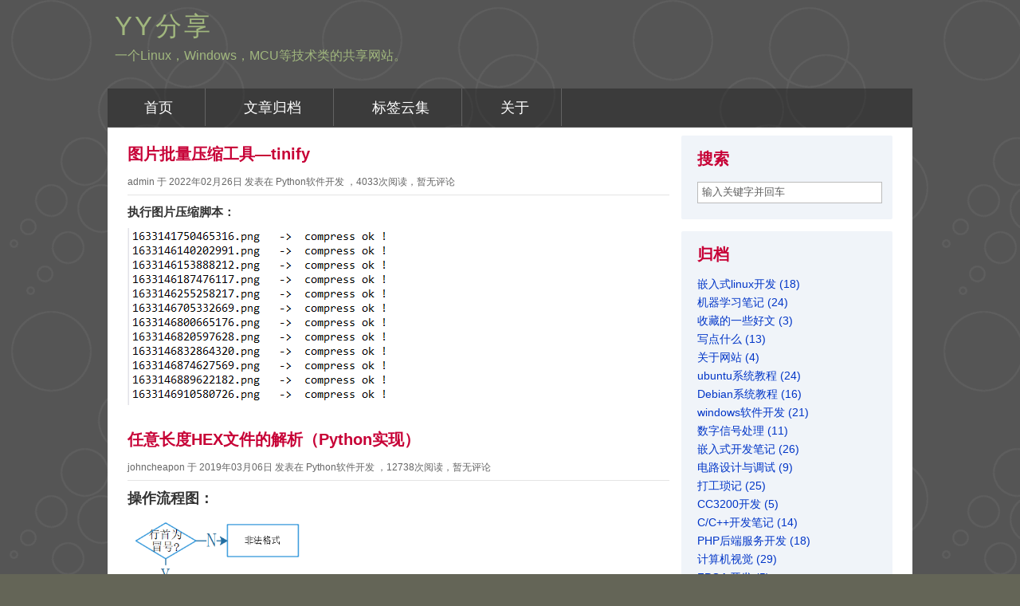

--- FILE ---
content_type: text/html; charset=utf-8
request_url: https://www.yyearth.com/index.php?cid=29
body_size: 5844
content:
<!DOCTYPE html>
<html xmlns="http://www.w3.org/1999/xhtml" lang="zh-cn">
<head>
	<meta http-equiv="Content-Type" content="text/html; charset=UTF-8" />
	<meta http-equiv="Content-Language" content="UTF-8" />
	<meta http-equiv="Content-Security-Policy" content="upgrade-insecure-requests">
	<meta content="all" name="robots" />
	<meta name="robots" content="all" />
	<meta name="keywords" content="python工具,python模块,python开发" />
	<meta name="description" content="基于python环境，汇总众多模块的应用以及工具的开发。" />
	<base href="http://www.yyearth.com/" />
	<link rel="shortcut icon" href="themes/operafans2/images/favicon.ico">
	<link rel="stylesheet" href="themes/operafans2/styles.css" type="text/css" media="all" />
	<link rel="stylesheet" href="themes/operafans2/code.css" type="text/css" media="all" />
	<title>Python软件开发 - YY分享</title>
	<script language="javascript" type="text/javascript" src="script/jquery.js"></script>
	<script language="javascript" type="text/javascript" src="script/common.js"></script>
	<script language="javascript" type="text/javascript">
		var blog_url = 'http://www.yyearth.com';
		var image_resize_width = 670;
	</script>
		
	<link rel="stylesheet" href="./admin/ueditor/third-party/SyntaxHighlighter/styles/shCoreDefault.css" type="text/css">
	<script type="text/javascript" src="./admin/ueditor/third-party/SyntaxHighlighter/scripts/shCore.js"></script>
	<script type="text/javascript" src="./admin/ueditor/third-party/SyntaxHighlighter/scripts/shBrushBash.js"></script>
	<script type="text/javascript" src="./admin/ueditor/third-party/SyntaxHighlighter/scripts/shBrushCpp.js"></script>
	<script type="text/javascript" src="./admin/ueditor/third-party/SyntaxHighlighter/scripts/shBrushCSharp.js"></script>
	<script type="text/javascript" src="./admin/ueditor/third-party/SyntaxHighlighter/scripts/shBrushCss.js"></script>
	<script type="text/javascript" src="./admin/ueditor/third-party/SyntaxHighlighter/scripts/shBrushJava.js"></script>
	<script type="text/javascript" src="./admin/ueditor/third-party/SyntaxHighlighter/scripts/shBrushPhp.js"></script>
	<script type="text/javascript" src="./admin/ueditor/third-party/SyntaxHighlighter/scripts/shBrushPython.js"></script>
	<script type="text/javascript" src="./admin/ueditor/third-party/SyntaxHighlighter/scripts/shBrushSql.js"></script>
	<script type="text/javascript" src="./admin/ueditor/third-party/SyntaxHighlighter/scripts/shBrushXml.js"></script>
	<script type="text/javascript" src="./admin/ueditor/third-party/SyntaxHighlighter/scripts/shBrushAS3.js"></script>
	<script type="text/javascript" src="./admin/ueditor/third-party/SyntaxHighlighter/scripts/shAutoloader.js"></script>	
	<script> SyntaxHighlighter.all(); </script>

</head>
<body>

<div id="main">
		<div id="header">
			<div id="logo">
			<div id="logo_text">
			<h1> <a href="http://www.yyearth.com/"><span class="logo_colour"> YY分享 </span> </a></h1>
			<h2>一个Linux，Windows，MCU等技术类的共享网站。</h2>
			</div>
			</div>	
			<div id="menubar">
			  <ul id="menu" >	
			  	<li > <a href="http://www.yyearth.com/">首页</a></li>
			  	<li > <a href="http://www.yyearth.com/index.php?archive">文章归档</a></li>
			  	<li > <a href="http://www.yyearth.com/index.php?tag">标签云集</a></li>
				<li > <a href="./index.php?cid=7">关于</a></li>
			  			   </ul>
			</div>
		</div>
		<div id="site_content">
			<div id="sidebar_container">

		<div class="sidebar">
		<div class="sidebar_top"> </div>
		<div class="sidebar_item">
		<h3>搜索</h3>
		<div id="search_form">
			<div>
			<form  method="post" action="http://www.yyearth.com/index.php?search">
			<input type="hidden" name="dosubmit" value="1" />
			<input type="hidden" name="type" value="title" />
			<input  class="search" id="keyword" name="keyword" type="text" value="输入关键字并回车" onblur="if(this.value=='') this.value='输入关键字并回车';" onfocus="if(this.value=='输入关键字并回车') this.value='';" title="输入关键字并回车"/>
			</form>
			</div>
		</div>
		</div>
		<div class="sidebar_base"> </div>
		</div>
		<div class="sidebar">	
			<div class="sidebar_top"> </div>
			<div class="sidebar_item">
				<h3>归档</h3>
                <li><li><a href="./index.php?cid=4" title="嵌入式linux开发" >嵌入式linux开发 (18)</a><li><a href="./index.php?cid=3" title="机器学习笔记" >机器学习笔记 (24)</a><li><a href="./index.php?cid=6" title="收藏的一些好文" >收藏的一些好文 (3)</a><li><a href="./index.php?cid=1" title="写点什么" >写点什么 (13)</a><li><a href="./index.php?cid=7" title="关于网站" >关于网站 (4)</a><li><a href="./index.php?cid=9" title="ubuntu系统教程" >ubuntu系统教程 (24)</a><li><a href="./index.php?cid=10" title="Debian系统教程" >Debian系统教程 (16)</a><li><a href="./index.php?cid=11" title="windows软件开发" >windows软件开发 (21)</a><li><a href="./index.php?cid=12" title="数字信号处理" >数字信号处理 (11)</a><li><a href="./index.php?cid=13" title="嵌入式开发笔记" >嵌入式开发笔记 (26)</a><li><a href="./index.php?cid=14" title="电路设计与调试" >电路设计与调试 (9)</a><li><a href="./index.php?cid=16" title="打工琐记" >打工琐记 (25)</a><li><a href="./index.php?cid=17" title="CC3200开发" >CC3200开发 (5)</a><li><a href="./index.php?cid=21" title="C/C++开发笔记" >C/C++开发笔记 (14)</a><li><a href="./index.php?cid=23" title="PHP后端服务开发" >PHP后端服务开发 (18)</a><li><a href="./index.php?cid=24" title="计算机视觉" >计算机视觉 (29)</a><li><a href="./index.php?cid=27" title="FPGA 开发" >FPGA 开发 (5)</a><li><a href="./index.php?cid=28" title="5G NR" >5G NR (2)</a><li><a href="./index.php?cid=29" title="Python软件开发" >Python软件开发 (5)</a><li><a href="./index.php?cid=30" title="云计算" >云计算 (0)</a><li><a href="./index.php?cid=31" title="计算机程序与解释" >计算机程序与解释 (4)</a><li><a href="./index.php?cid=32" title="Web前端" >Web前端 (1)</a><li><a href="./index.php?cid=33" title="软核OR1200" >软核OR1200 (6)</a><li><a href="./index.php?cid=34" title="Cortex-M0开发笔记" >Cortex-M0开发笔记 (12)</a><li><a href="./index.php?cid=35" title="LiteOS笔记" >LiteOS笔记 (1)</a></li>
			</div>
			<div class="sidebar_base"> </div>
		</div>
		<!--	
		<div class="sidebar">	
			<div class="sidebar_top"> </div>
			<div class="sidebar_item">
				<h3>购买链接</h3>
                <li><a href="https://item.taobao.com/item.htm?spm=a1z0k.6846577.0.0.4fc36d0dEIsg34&id=604916706682&scm="><img src="themes/operafans2/images/apple.png"></a></li>
                <h4 style="color:black; text-align:center;"> 家乡苹果，品质绝佳。<br> 价格实惠，欢迎惠顾！</h4>
			</div>
			<div class="sidebar_base"> </div>
		</div>			
		-->
		<div class="sidebar">
			<div class="sidebar_top"> </div>
			<div class="sidebar_item">
				<h3>推荐</h3>
				<li><a href="article/21-01/279.html" title="OpenRISC—OR1200最小软核系统仿真">OpenRISC—OR1200最小软核系统...</a></li><li><a href="article/21-01/278.html" title="OpenRISC—OR1200的编译及ELF文件介绍">OpenRISC—OR1200的编译及ELF...</a></li><li><a href="article/20-11/268.html" title="过程抽象—控制语句和高级函数（一）">过程抽象—控制语句和高级函数...</a></li><li><a href="article/17-12/199.html" title="windows下CPU与GPU机器学习性能对比测试">windows下CPU与GPU机器学习性...</a></li><li><a href="article/17-12/198.html" title="Win7下cuda8.0深度学习开发平台">Win7下cuda8.0深度学习开发平...</a></li><li><a href="article/17-10/188.html" title="ubuntu16.04下TensorFlow软件库平台">ubuntu16.04下TensorFlow软件...</a></li><li><a href="article/17-09/184.html" title="win7本地SVN服务平台搭建">win7本地SVN服务平台搭建...</a></li><li><a href="article/17-09/182.html" title="一个基于C++的FFT实现方法—librow">一个基于C++的FFT实现方法—li...</a></li><li><a href="article/17-09/176.html" title="嵌入式中JSON数据格式实现—cJSON">嵌入式中JSON数据格式实现—cJ...</a></li><li><a href="article/17-08/160.html" title="win7下基于Vim的代码浏览器">win7下基于Vim的代码浏览器...</a></li>			</div>
			<div class="sidebar_base"> </div>
		</div>
		<div class="sidebar">	
			<div class="sidebar_top"> </div>
			<div class="sidebar_item">
				<h3>标签</h3>
				<a href="./index.php?tag=Layout"><span style="font-size:13px">Layout</span></a> <a href="./index.php?tag=WAMP%E6%90%AD%E5%BB%BA"><span style="font-size:12px">WAMP搭建</span></a> <a href="./index.php?tag=%E9%9D%99%E6%80%81%E7%A8%8B%E5%BA%8F%E5%88%86%E6%9E%90"><span style="font-size:12px">静态程序分析</span></a> <a href="./index.php?tag=DS1302%E9%A9%B1%E5%8A%A8"><span style="font-size:12px">DS1302驱动</span></a> <a href="./index.php?tag=STM32F103"><span style="font-size:12px">STM32F103</span></a> <a href="./index.php?tag=%E8%AE%A1%E7%AE%97%E5%B7%A5%E5%85%B7"><span style="font-size:12px">计算工具</span></a> <a href="./index.php?tag=Gerber"><span style="font-size:12px">Gerber</span></a> <a href="./index.php?tag=SIB"><span style="font-size:12px">SIB</span></a> <a href="./index.php?tag=tinify"><span style="font-size:12px">tinify</span></a> <a href="./index.php?tag=%E6%AD%A3%E5%88%99%E5%8C%96"><span style="font-size:12px">正则化</span></a> <a href="./index.php?tag=make%E6%8E%A7%E5%88%B6%E5%87%BD%E6%95%B0"><span style="font-size:12px">make控制函数</span></a> <a href="./index.php?tag=%E5%87%BD%E6%95%B0"><span style="font-size:12px">函数</span></a> <a href="./index.php?tag=Cortex-M0%E5%BA%94%E7%94%A8%E5%BC%80%E5%8F%91"><span style="font-size:13px">Cortex-M0应用开发</span></a> <a href="./index.php?tag=curl"><span style="font-size:12px">curl</span></a> <a href="./index.php?tag=NR"><span style="font-size:12px">NR</span></a> <a href="./index.php?tag=OR1200%E8%BD%AF%E6%A0%B8"><span style="font-size:13px">OR1200软核</span></a> <a href="./index.php?tag=%E6%95%B0%E6%8D%AE%E6%8A%BD%E8%B1%A1"><span style="font-size:12px">数据抽象</span></a> <a href="./index.php?tag=Cortex-M0%E6%8C%87%E4%BB%A4%E9%9B%86"><span style="font-size:12px">Cortex-M0指令集</span></a> <a href="./index.php?tag=%E5%87%BD%E6%95%B0%E8%B0%83%E7%94%A8%E7%8E%AF%E5%A2%83"><span style="font-size:12px">函数调用环境</span></a> <a href="./index.php?tag=%E7%B3%BB%E7%BB%9F%E9%85%8D%E7%BD%AE"><span style="font-size:12px">系统配置</span></a> <a href="./index.php?tag=Win7"><span style="font-size:15px">Win7</span></a> <a href="./index.php?tag=%E6%95%B4%E6%B5%81%E7%94%B5%E8%B7%AF"><span style="font-size:13px">整流电路</span></a> <a href="./index.php?tag=Allegro"><span style="font-size:13px">Allegro</span></a> <a href="./index.php?tag=A2"><span style="font-size:12px">A2</span></a> <a href="./index.php?tag=workerman"><span style="font-size:12px">workerman</span></a> <a href="./index.php?tag=Ubuntu12.04"><span style="font-size:19px">Ubuntu12.04</span></a> <a href="./index.php?tag=Cygwin"><span style="font-size:13px">Cygwin</span></a> <a href="./index.php?tag=ssh"><span style="font-size:12px">ssh</span></a> <a href="./index.php?tag=%E6%B1%87%E7%BC%96"><span style="font-size:12px">汇编</span></a> <a href="./index.php?tag=V919%E5%88%B7%E6%9C%BA"><span style="font-size:12px">V919刷机</span></a> <a href="./index.php?tag=firefox%E6%8F%90%E9%80%9F"><span style="font-size:12px">firefox提速</span></a> <a href="./index.php?tag=%E7%89%B9%E5%BE%81%E5%8C%B9%E9%85%8D"><span style="font-size:12px">特征匹配</span></a> <a href="./index.php?tag=ESP8266"><span style="font-size:13px">ESP8266</span></a> <a href="./index.php?tag=Cortex-M0%E7%BB%BC%E8%BF%B0"><span style="font-size:12px">Cortex-M0综述</span></a> <a href="./index.php?tag=tinyhttpd"><span style="font-size:12px">tinyhttpd</span></a> <a href="./index.php?tag=ibus"><span style="font-size:13px">ibus</span></a> <a href="./index.php?tag=SBA"><span style="font-size:12px">SBA</span></a> <a href="./index.php?tag=firefox"><span style="font-size:12px">firefox</span></a> <a href="./index.php?tag=iverilog"><span style="font-size:12px">iverilog</span></a> <a href="./index.php?tag=%E8%AE%BE%E8%AE%A1%E9%9C%80%E6%B1%82"><span style="font-size:12px">设计需求</span></a> <a href="./index.php?tag=python"><span style="font-size:19px">python</span></a> <a href="./index.php?tag=%E5%87%BD%E6%95%B0%E8%AE%BE%E8%AE%A1"><span style="font-size:12px">函数设计</span></a> <a href="./index.php?tag=SIB%E8%B0%83%E5%BA%A6"><span style="font-size:12px">SIB调度</span></a> <a href="./index.php?tag=%E6%95%B0%E6%8D%AE%E8%BF%81%E7%A7%BB"><span style="font-size:12px">数据迁移</span></a> <a href="./index.php?tag=%E7%94%B5%E5%B9%B3%E9%98%88%E5%80%BC"><span style="font-size:12px">电平阈值</span></a> <a href="./index.php?tag=A5"><span style="font-size:12px">A5</span></a> <a href="./index.php?tag=DS1302%E8%8A%AF%E7%89%87"><span style="font-size:12px">DS1302芯片</span></a> <a href="./index.php?tag=ubuntu14.04"><span style="font-size:12px">ubuntu14.04</span></a> <a href="./index.php?tag=%E9%A2%84%E6%B5%8B"><span style="font-size:12px">预测</span></a> <a href="./index.php?tag=Linux%E6%96%87%E4%BB%B6%E7%B3%BB%E7%BB%9F"><span style="font-size:13px">Linux文件系统</span></a> <a href="./index.php?tag=modelsim%E4%BB%BF%E7%9C%9F"><span style="font-size:12px">modelsim仿真</span></a> <a href="./index.php?tag=%E5%9B%BE%E7%BB%93%E6%9E%84"><span style="font-size:12px">图结构</span></a> <a href="./index.php?tag=lamda%E8%A1%A8%E8%BE%BE%E5%BC%8F"><span style="font-size:12px">lamda表达式</span></a> <a href="./index.php?tag=%E9%93%BE%E8%A1%A8"><span style="font-size:12px">链表</span></a> <a href="./index.php?tag=NFS"><span style="font-size:13px">NFS</span></a> <a href="./index.php?tag=%E6%A0%91%E7%BB%93%E6%9E%84"><span style="font-size:12px">树结构</span></a> <a href="./index.php?tag=%E8%85%BE%E8%AE%AF%E4%BA%91"><span style="font-size:13px">腾讯云</span></a> <a href="./index.php?tag=%E7%BC%96%E8%AF%91%E9%A9%B1%E5%8A%A8"><span style="font-size:12px">编译驱动</span></a> <a href="./index.php?tag=%E7%BC%96%E8%AF%91%E7%8E%AF%E5%A2%83"><span style="font-size:12px">编译环境</span></a> <a href="./index.php?tag=JavaScript"><span style="font-size:12px">JavaScript</span></a>  
			</div>
			<div class="sidebar_base"> </div>
		</div>
		<!--
		<div class="sidebar">
			<div class="sidebar_top"> </div>
			<div class="sidebar_item">
				<h3>最新评论</h3>
			    <li><a href="article/17-12/200.html#comment-33" title="Mg 于 2020-11-13 02:40 发表在 
STM32F103兼容1.8V电压—高低电平阈值实验">谢谢，帮大忙了</a></li><li><a href="article/19-02/258.html#comment-32" title="admin 于 2020-5-16 01:48 发表在 
一种基于ESP8266 AT指令集的通用协议框架">实验一下，看下评论功能是否正常...</a></li><li><a href="article/17-07/141.html#comment-31" title="admin 于 2017-7-19 09:13 发表在 
FRAM读写模块设计与仿真-Verilog实现">最近刚把这个网站重新弄起来，难...</a></li><li><a href="article/17-06/meiju.html#comment-30" title="admin 于 2017-7-16 11:08 发表在 
常用算法总结（1）—枚举算法">留言功能终于可以正常使用了。...</a></li><li><a href="article/17-06/meiju.html#comment-29" title="admin 于 2017-7-16 11:07 发表在 
常用算法总结（1）—枚举算法">希望可以更快地看到后续算法。...</a></li><li><a href="article/17-06/CC3200_3.html#comment-28" title="Jason 于 2017-7-13 15:51 发表在 
深入CC3200（3）—CC3200开发环境及下载">感谢博主，坐等接下来的文章！...</a></li><li><a href="article/17-06/hex1.html#comment-26" title="Dan 于 2017-7-13 15:39 发表在 
Hex文件的解析(C#实现)">将源码复制到工程中，直接调用就...</a></li><li><a href="article/17-06/hex1.html#comment-25" title="Jason 于 2017-7-13 15:31 发表在 
Hex文件的解析(C#实现)">文章不错，希望一直写下去！...</a></li><li><a href="article/15-02/fir.html#comment-23" title="admin 于 2015-3-25 08:54 发表在 
DSP28xx中仿真FIR滤波器(CCS4以上版本)">这个倒还没测，一般需要使用示波...</a></li><li><a href="article/15-02/fir.html#comment-22" title="johncheapon 于 2015-3-24 20:06 发表在 
DSP28xx中仿真FIR滤波器(CCS4以上版本)">有没有测过FIR()函数在28xx上...</a></li>			</div>
			<div class="sidebar_base"> </div>
		</div>
		-->
		<div class="sidebar">
			<div class="sidebar_top"> </div>
			<div class="sidebar_item">
				<h3>管理</h3>
					
				<li><a href="login.php">用户登录</a></li>
				<!-- <li><a href="register.php">用户注册</a></li> -->
	
							</div>
			<div class="sidebar_base"> </div>
		</div>
		<div class="sidebar">
			<div class="sidebar_top"> </div>
			<div class="sidebar_item">
				<h3>作者</h3>
				<li><img src="themes/operafans2/images/mesg.png"></li>
			</div>
			<div class="sidebar_base"> </div>
		</div>
</div>
			<div id="content">
	
	
	<div class="textbox">
		<div class="textbox-title">
			<h5><a href="article/22-02/314.html" rel="bookmark">图片批量压缩工具—tinify</a></h5>
			<div class="textbox-label">
			admin 于 2022年02月26日 发表在 <a href="./index.php?cid=29">Python软件开发</a> ，4033次阅读，<a href="./index.php?aid=314#comments">暂无评论</a>			</div>
		</div>
		<div class="textbox-content">
			<p><strong><span style="color: #333333; font-family: &quot;Open Sans&quot;, &quot;Clear Sans&quot;, &quot;Helvetica Neue&quot;, Helvetica, Arial, &quot;Segoe UI Emoji&quot;, sans-serif; font-size: 15px; orphans: 4; white-space: pre-wrap; background-color: #FFFFFF;">执行图片压缩脚本：</span></strong></p><p style="text-align: left;"><img src="https://www.yyearth.com/upload/202204/1649228553792316.png" title="1649228553792316.png" alt="终端打印输出.png"/></p>		</div>
	</div>
	
	<div class="textbox">
		<div class="textbox-title">
			<h5><a href="article/19-03/260.html" rel="bookmark">任意长度HEX文件的解析（Python实现）</a></h5>
			<div class="textbox-label">
			johncheapon 于 2019年03月06日 发表在 <a href="./index.php?cid=29">Python软件开发</a> ，12738次阅读，<a href="./index.php?aid=260#comments">暂无评论</a>			</div>
		</div>
		<div class="textbox-content">
			<p style="white-space: normal;"><span style="font-size: 18px;"><strong>操作流程图：</strong></span></p><p style="white-space: normal;"><img src="http://www.yyearth.com/attachment.php?id=1359" onload="resize_img(this)" /></p>		</div>
	</div>
	
	<div class="textbox">
		<div class="textbox-title">
			<h5><a href="article/18-03/212.html" rel="bookmark">Python数据处理(3) —获取目录下某一类型文件</a></h5>
			<div class="textbox-label">
			admin 于 2018年03月06日 发表在 <a href="./index.php?cid=29">Python软件开发</a> ，3905次阅读，<a href="./index.php?aid=212#comments">暂无评论</a>			</div>
		</div>
		<div class="textbox-content">
			<p><strong>打印所有.csv类型的文件信息：</strong></p><p><img src="http://www.yyearth.com/attachment.php?id=1090" onload="resize_img(this)" /></p>		</div>
	</div>
	
	<div class="textbox">
		<div class="textbox-title">
			<h5><a href="article/18-03/211.html" rel="bookmark">Python数据处理(2) —16进制文本数据处理</a></h5>
			<div class="textbox-label">
			admin 于 2018年03月05日 发表在 <a href="./index.php?cid=29">Python软件开发</a> ，4987次阅读，<a href="./index.php?aid=211#comments">暂无评论</a>			</div>
		</div>
		<div class="textbox-content">
			<p style="white-space: normal;"><strong>解析16进制文本后，绘制图像：</strong></p><p style="white-space: normal;"><img src="http://www.yyearth.com/attachment.php?id=1086" onload="resize_img(this)" /></p>		</div>
	</div>
	
	<div class="textbox">
		<div class="textbox-title">
			<h5><a href="article/18-02/210.html" rel="bookmark">Python数据处理(1) —CSV文件数据处理</a></h5>
			<div class="textbox-label">
			admin 于 2018年02月23日 发表在 <a href="./index.php?cid=29">Python软件开发</a> ，5457次阅读，<a href="./index.php?aid=210#comments">暂无评论</a>			</div>
		</div>
		<div class="textbox-content">
			<p style="white-space: normal;"><strong>利用Python读取.csv文件，并绘图：</strong></p><p style="white-space: normal;"><img src="http://www.yyearth.com/attachment.php?id=1085" onload="resize_img(this)" /></p>		</div>
	</div>
	


<!--分页-->
<div class="article-bottom" style="display: block">
    <div class="pages">
            </div>
</div>


</div>
</div>
</div>
	<div id="footer">
	 <p> &copy; Now <a href="http://www.yyearth.com" title="YY分享" target="_blank">YY分享</a> All Rights Reserved <a href="https://beian.miit.gov.cn" target="_blank">沪ICP备2022000850号-1</a> </p>
	</div>

<script>
	var _hmt = _hmt || [];
	(function() {
		var hm = document.createElement("script");
		hm.src = "https://hm.baidu.com/hm.js?f3a78fa62c4b2f279619ed7ac8e5913d";
		var s = document.getElementsByTagName("script")[0]; 
		s.parentNode.insertBefore(hm, s);
	})();
</script>

<script>
(function(){
	var bp = document.createElement('script');
	var curProtocol = window.location.protocol.split(':')[0];
	if (curProtocol === 'https') { bp.src = 'https://zz.bdstatic.com/linksubmit/push.js';}
	else {bp.src = 'http://push.zhanzhang.baidu.com/push.js';}
   	var s = document.getElementsByTagName("script")[0];
	s.parentNode.insertBefore(bp, s);
})();
</script>

</body>
</html>


--- FILE ---
content_type: text/css
request_url: https://www.yyearth.com/themes/operafans2/styles.css
body_size: 2900
content:
html{ 
	height: 100%;
}

*{ 
	margin: 0;
	padding: 0;
}

body{ 
	font: normal .80em "Microsoft YaHei",SimSun,sans-serif,msyh, Arial, Tahoma;;
	font-family: "Microsoft YaHei",SimSun,sans-serif,msyh, Arial, Tahoma; 
	background: #646557 url(images/pattern.png) repeat fixed;
	color: #5D5D5D;
}

p{ 
	padding: 0 0 0px 0;
	line-height: 1.4em;
}

span{ 
	padding: 0 0 0px 0;
	line-height: 1.4em;
}

img{ 
	border: 0;
}

h1, h2{ 
	font: normal 175% "Microsoft YaHei", arial, sans-serif;
	font-weight: bold;
	margin: 0 0 5px 0;
	padding: 5px 0 5px 0;
	color: #C70036;
}

h3{ 
	font: normal 160% "Microsoft YaHei", arial, sans-serif;
	font-weight: bold;
	padding:0 0 5px 0;
	color: #C70036;
}

h4{
	font: normal 130% "Microsoft YaHei", arial, sans-serif;
	margin: 0;
	padding: 10px 0 5px 0;
	font-weight: bold;
	color: #C70036;
}
  
h5{ 
	font: normal 115% "Microsoft YaHei",arial, sans-serif;
	margin: 0;
	padding: 10px 0 5px 0;
	font-weight: bold;
	color: #C70036;
}

h6{ 
	font: normal 100% "Microsoft YaHei", arial, sans-serif;
	margin: 0;
	padding: 10px 0 5px 0;
	font-weight: bold;
	color: #C70036;
}

a
{ text-decoration: none;
  color: #0035C7;}

a:link
{ text-decoration: none;
  color: #0035C7;}

a:hover
{ text-decoration: none;
  color: #292727;}

ul
{ margin: 2px 0 22px 17px;}

ul li
{ list-style-type: circle;
  margin: 0 0 6px 0; 
  padding: 0 0 4px 5px;}

ol
{ margin: 8px 0 22px 20px;}

ol li
{ margin: 0 0 11px 0;}

.left
{ float: left;
  width: auto;
  margin-right: 10px;}

.right
{ float: right; 
  width: auto;
  margin-left: 10px;}

.center
{ display: block;
  text-align: center;
  margin: 20px auto;}

#main, #header, #logo, #menubar, #site_content, #footer
{ margin-left: auto; 
  margin-right: auto;}

#main
{ width: 1010px;
  text-align:left;}

#header
{ 
  height: 160px;}

#logo
{ position: relative;
  height: 90px;
  background: transparent;
  padding: 10px 0 10px 0;}

#logo h1, #logo h2
{ font: normal 260% "Microsoft YaHei", arial, sans-serif;
  border-bottom: 0;
  text-transform: none;
  margin: 0 0 0 9px;}

#logo_text h1, #logo_text h1 a, #logo_text h1 a:hover 
{ padding: 0px 0 0 0;
  color: #A8AA94;
  letter-spacing: 0.1em;
  text-decoration: none;}

#logo_text h1 a .logo_colour
{ color: #a1b77e;}

#logo_text h2
{ font-size: 16px;
  padding: 4px 0 0 0;
  color: #a1b77e;}

#menubar
{ height: 48px;
  margin: 1px auto 0 auto;
  background: transparent url(images/tab.png);} 

ul#menu
{ float: left;
  margin: 0;padding: 0;}

ul#menu li
{ float: left;
  padding: 0 0 0 6px;
  list-style: none;
  margin: 0px 2px 0 0;}

ul#menu li a
{ font: normal 110% 'trebuchet ms', "Microsoft YaHei", Arial, Helvetica, sans-serif;
  font-size: 18px; 
  display: block; 
  float: left; 
  height: 30px;
  padding: 12px 40px 5px 40px;
  text-align: center;
  color: #FFF;
  border-right: 1px solid #636363;
  text-decoration: none;} 

ul#menu li.tab_selected a
{ height: 27px;
  padding: 6px 28px 5px 22px;}

ul#menu li.selected a, ul#menu li.selected a:hover
{ color: #a3c56c;}

ul#menu li a:hover
{ color: #a3c56c;}

#site_content
{ overflow: hidden;
  padding: 10px 25px 10px 25px;
  background: #FFF;
  color: #5D5D5D;} 

#sidebar_container
{ float: right;
  width: 260px;}
  
.inner_copyright{text-indent:-9999px;height:0;line-height:0;font-size:0;overflow:hidden;}
.sidebar_top, .sidebar_base
{ }

.sidebar_base
{ }

.sidebar
{ float: right;
  width:240px;
  margin: 0 0 15px 0;
  padding: 10px 0px 15px 15px;
  border: 5px solid #F0F4F9;
  border-radius: 2px;  
  background: #F0F4F9;
}

.sidebar_item
{ 
  width: 240px;}

.sidebar_item ul
{ width: 178px; 
  padding: 0px 0 0 0; 
  margin: 0px 0 0px 0;}

.sidebar_item li
{ list-style: none; 
  font-size:14px;
  padding: 5px 0 0px 0; }

.sidebar_item li a, .sidebar_item li a:hover
{ display: block;
  text-decoration:none;
} 
  
.groupname
{ 
  display:none;
}

.sidebar_item li a.selected
{ color: #444;
  text-decoration: none;} 

#content
{ text-align: left;
  width: 680px;
  margin: 0;}

#content ul
{ margin: 2px 0 0px 0px;
  width:610px;
}

#content ul li
{ list-style-type: none;
  background: url(images/bullet.gif) 0px 5px no-repeat;
  margin: 0 0 10px 0; 
  padding: 0px 0px 0px 20px;
  line-height: 1.5em;}

#footer
{ width: 1010px;
  padding: 15px 0 15px 0;
  text-align: center; 
  color: #FFF;
  background: transparent url(images/tab.png) repeat;}

#footer p
{ padding: 5px 0 5px 0;
  font-size:13px;
}

#footer a, #footer a:hover
{ color: #FFF;}

#footer a:hover
{ color: #cc0000;
  text-decoration: none;}

#search_form
{
    padding: 10px 0 0px 0;    
}

.search
{ color: #5D5D5D; 
  border: 1px solid #BBB; 
  width: 220px; 
  padding: 5px 5px 5px 5px; 
  font: 100% "Microsoft YaHei", arial, sans-serif;}

.form_settings
{ margin: 15px 0 0 0;}

.form_settings p
{ padding: 0 0 4px 0;}

.form_settings span
{ float: left; 
  width: 200px; 
  text-align: left;}
  
.form_settings input, .form_settings textarea
{ padding: 5px; 
  width: 299px; 
  font: 100% arial; 
  border: 1px solid #E5E5DB; 
  background: #FFF; 
  color: #47433F;}
  
.form_settings .submit
{ font: 100% arial; 
  border: 1px solid; 
  width: 99px; 
  margin: 0 0 0 212px; 
  height: 33px;
  padding: 2px 0 3px 0;
  cursor: pointer; 
  background: #3B3B3B; 
  color: #FFF;}

.form_settings textarea, .form_settings select
{ font: 100% arial; 
  width: 299px;}

.form_settings select
{ width: 310px;}

.form_settings .checkbox
{ margin: 4px 0; 
  padding: 0; 
  width: 14px;
  border: 0;
  background: none;}

.separator
{ width: 100%;
  height: 0;
  border-top: 1px solid #D9D5CF;
  border-bottom: 1px solid #FFF;
  margin: 0 0 20px 0;}
 

table
{
  border: 1px solid #aaa;
  border-collapse: collapse;
}

tbody
{
  display: table-row-group;
  vertical-align: middle;
  border-color: inherit;
}

th
{ vertical-align: baseline;
 border: 1px solid #3F3F3F;
 text-align: left;
 font-weight: bold;
 color: #3F3F3F;}

tr
{ display: table-row;
  vertical-align: inherit;
  border-color: inherit;}
  
td
{
  vertical-align: text-top;
  padding: 6px 15px 6px 6px;
  border: 1px solid #aaa;
}

  /* text box */
.textbox{
	margin:0px;
	padding:0 0 5px 0;
	color:#333;
}
.textbox-title{
	text-align:left;
	padding:10px 0px 10px 0;
	line-height: 100%;
}
.textbox-title h5{
	color:#C70036;
	font-size:20px;
	font-weight:bold;
	padding:0 0 0px 0;
}
.textbox-title h5 a {
	color:#C70036;
	text-decoration:none;
}
.textbox-title h5 a:hover {
	color:#FF6600;
}
.textbox-label{
	color:#666666;
	font-size:12px;
	padding:15px 0 10px 0;
	border-bottom:1px solid #E4E4E4;
}
.textbox-label a{
	color:#666666;
	text-decoration:none;
}
.textbox-label a:hover {
	color:#C70036;
}
.textbox-fontsize{
	float:right;
	color:#999;
}

.textbox-content{
	word-wrap: break-word;
	text-align:left;
	color: #333;
	font-size:14px;
	line-height: 1.5em;
}

.textbox-content h1{
	color:#333;
	font: normal 160% "Microsoft YaHei", arial, sans-serif;
	font-weight:bold;
	margin:5px 0 5px 0;
}

.textbox-content h2{
	color:#333;
	font: normal 140% "Microsoft YaHei", arial, sans-serif;
	font-weight:bold;
	margin:5px 0 5px 0;
}

.textbox-content h3{
	color:#333;
	font: normal 130% "Microsoft YaHei", arial, sans-serif;
	font-weight:bold;
	margin:5px 0 5px 0;
}

.textbox-content h4{
	color:#333;
	font: normal 120% "Microsoft YaHei", arial, sans-serif;
	font-weight:bold;
	margin:5px 0 5px 0;
}

.textbox-content p{
	font-size:15px;
	margin: 0 0 10px 0;
 }

.textbox-content a{
	color: #0035C7;
	text-decoration:none;
} 


.textbox-content a:hover{
	color:#FFCC00;
	text-decoration:none;
	background:#333;
}
.textbox-title .textbox-line{
	color:#666666;
	font-size:13px;
	padding: 15px 0 10px 0;
	border-bottom:1px solid #E4E4E4;
}

/* page links */
.pages {
	margin:0 0 10px 0;
	padding:1px 0;
	color:#333;
	clear:both;
}
.multipage {height:24px;overflow:hidden;font-size:12px;float:left;width:100%;}
.multipage span {line-height:22px;height:22px;display:block;background:#fff;float:left;padding:0 10px;border:1px solid #ccc;margin-right:3px;}
.multipage a {line-height:22px;height:22px;display:block;text-decoration:none;border:1px solid #ccc;background:#fff;float:left;padding:0 10px;margin-right:3px;}
.multipage a:hover {border:1px solid #c00;background:none;}
.multipage .on {background:#c00;color:#fff;font-weight:bold}
.multipage .go {border:1px solid #ccc;height:21px;line-height:21px;padding:0;}


/* comments wrapper */
.comment-wrapper{width:100%;}
.comment-wrapper h5{
	margin:0px;
	padding:0px;
	color:#333;
	font-size:18px;
	font-weight:bolder;
	padding:0 0 6px 0;
	border-bottom:1px solid #ccc;
}
/* comments top box */
.comment-pages{
	padding:0;
	margin: 0;
	color:#666;
}

/* commnet box */
.commentbox {
	word-wrap: break-word;
	margin:0;
	background: #FFF ;
	min-height:80px;
	height:100%!important;
	border-bottom:1px solid #ccc;
	border-top:1px solid #ccc;
	padding:	2px 0 0
}
.commentbox-title{
	padding:10px;
	margin:0;
	font-weight:bold;
	font-size:14px;
}
.commentbox-title a{
	font-size:16px;
}
.commentbox-label{
	font-size:12px;
	padding:3px 0 0 0;
	font-weight:normal;
	color:#aaa;
	float:right;
}
.commentbox-label a{
	font-size:12px;
}
.commentbox-content{
	padding:0 10px 13px 10px;
	line-height:180%;
}
.commentbox-content a{
	font-weight:bold;
}
.commentbox .commentbox-content a{
	color:#333;
	font-weight:bold;
}
.commentbox .commentbox-content a:hover{
	color:#000;
}
.comment_reply {margin:0;padding:5px;border:1px solid #ccc;background:#f0f0f0;color:#000;}
.reply {margin:5px;padding:0;}
.comment_reply .reply_info a {color:#000;}
.reply_content {margin:0;}
/* comment form wrapper */
#commentForm {
	width: 100%;
}

/****** normal message box ******/
.messagebox{
	padding:0;
	width:450px;
	margin:0 auto;
	margin: 120px 0 0 0;
	text-align:left;
	color:#333;
}
.messagebox a{
	color:#333;
}
.messagebox a:hover{
	color:#C70036;
}
.messagebox-title{
	font-size:18px;
	padding:5px 0;
	font-weight:bolder;
	color:#C70036;
}
.messagebox-content{
	line-height:160%;
}
.messagebox-content ul{
	list-style:none;
}
.messagebox-bottom{
	padding: 0px;
}


/****** Input Form Styles (table) ******/
.formbox{
	color:#43423;
}
#commentForm{
	padding:0 0 6px 0;
}
.formbox-comment{
	padding: 10px 0 0 0;
}
.formbox-comment-content{
    
}
.formbox-title,
.formbox-comment-title{
	margin:0px;
	padding:5px 0px 5px 0px;
	color:#333;
	font-size:20px;
	font-weight:bolder;
}

.formbox-rowheader {
	padding: 5px;
	font-weight: bold;
}
.formbox-comment-input{
	margin: 5px 0px 15px 0px;
	font-size:14px;
}

.formbox-comment-input p{
	margin: 5px 5px 5px 0px;
	font-size:14px;
}

small{
	border:0;
	padding:2px 0 0 0;
	margin:0 0 5px 0;
	font-size:14px;
}
.formbox-comment-tool{
	padding:5px;
	background:#EDEDED;
	border:1px solid #ABABAB;
	border-bottom:0;
	font-size: 14px;
	width: 600px;
}
.edit-set{
	padding: 3px;
	margin:0 0 0 35px;
	position:absolute;
	background:#EDEDED;
	border:1px solid #ABABAB;
}

.archives {margin:10px 0 0 0;font-size:14px;}
.archives li {float:left;list-style:none;}
.archives h3 {font-weight:bold;}
.archives li li {width:20%;float:left;font-weight:bold;font-size:14px}
.archives li li span {color:#888;font-weight:normal;;}

.extrainfo {
	text-align:left;
	color:#999;
	padding:0;
	margin:10px 0 0 0;
}
.extrainfo a{
	color:#666;
	text-decoration:none;
}
.extrainfo a:hover{
	color:#C70036;
	text-decoration:none;
	background:none;
}


--- FILE ---
content_type: text/css
request_url: https://www.yyearth.com/themes/operafans2/code.css
body_size: 873
content:
/*程序代码加亮*/
.codeHead {
font-weight: bold;
font-size: 12px;
padding: 5px;
padding-left: 15px;
background: #fff;
border-bottom: 1px solid #ddd;
}
.codeText {
border: 1px solid #ddd;
width: 98%;
overflow: auto;
margin: 0 0 1.1em;
padding: 0;
word-wrap : break-word ;
background: #fff;
font: 12px 'Courier New', Monospace;
}
.codeText ol {
margin: 0 1px 0 45px;
padding: 5px 0;
color: #5C5C5C;
border-left: 1px solid #ddd;
background: #fff;
}
.post .content .codeText ol li {
list-style: decimal;
list-style-position : outside;
padding-left: 10px;
background: #FFF;
}
.codeText ol li.alt {
background: #FFF;
}
.codeText ol li span {
color: #000;
}
.codeText .comment, .codeText .comments {
color: #008200;
}
.codeText .string {
color: blue;
}
.codeText .keyword {
color: #069;
font-weight: bold;
}
.codeText .preprocessor {
color: gray;
}
.dp-c .comment {
color: green;
}
.dp-c .string {
color: blue;
}
.dp-c .preprocessor {
color: gray;
}
.dp-c .keyword {
color: blue;
}
.dp-c .vars {
color: #d00;
}
.dp-vb .comment {
color: green;
}
.dp-vb .string {
color: blue;
}
.dp-vb .preprocessor {
color: gray;
}
.dp-vb .keyword {
color: blue;
}
.dp-sql .comment {
color: green;
}
.dp-sql .string {
color: red;
}
.dp-sql .keyword {
color: #7f0055;
}
.dp-sql .func {
color: #ff1493;
}
.dp-sql .op {
color: blue;
}
.dp-xml .cdata {
color: #ff1493;
}
.dp-xml .comments {
color: green;
}
.dp-xml .tag {
font-weight: bold;
color: blue;
}
.dp-xml .tag-name {
color: #7f0055;
font-weight: bold;
}
.dp-xml .attribute {
color: red;
}
.dp-xml .attribute-value {
color: blue;
}
.dp-delphi .comment {
color: #008200;
font-style: italic;
}
.dp-delphi .string {
color: blue;
}
.dp-delphi .number {
color: blue;
}
.dp-delphi .directive {
color: #008284;
}
.dp-delphi .keyword {
font-weight: bold;
color: navy;
}
.dp-delphi .vars {
color: #000;
}
.dp-py .comment {
color: green;
}
.dp-py .string {
color: red;
}
.dp-py .docstring {
color: green;
}
.dp-py .keyword {
color: blue;
font-weight: bold;
}
.dp-py .builtins {
color: #ff1493;
}
.dp-py .magicmethods {
color: #808080;
}
.dp-py .exceptions {
color: #A52A2A;
}
.dp-py .types {
color: #A52A2A;
font-style: italic;
}
.dp-py .commonlibs {
color: #8A2BE2;
font-style: italic;
}
.dp-rb .comment {
color: #c00;
}
.dp-rb .string {
color: #f0c;
}
.dp-rb .symbol {
color: #02b902;
}
.dp-rb .keyword {
color: #069;
}
.dp-rb .variable {
color: #6cf;
}
.dp-css .comment {
color: green;
}
.dp-css .string {
color: red;
}
.dp-css .keyword {
color: blue;
}
.dp-css .colors {
color: #8B0000;
}
.dp-css .vars {
color: #d00;
}
.dp-j .comment {
color: #3f7f5f;
}
.dp-j .string {
color: #2a00ff;
}
.dp-j .keyword {
color: #7f0055;
font-weight: bold;
}
.dp-j .annotation {
color: #646464;
}
.dp-j .number {
color: #C00000;
}
.dp-cpp .comment {
color: #e00;
}
.dp-cpp .string {
color: red;
}
.dp-cpp .preprocessor {
color: #CD00CD;
font-weight: bold;
}
.dp-cpp .keyword {
color: #5697D9;
font-weight: bold;
}
.dp-cpp .datatypes {
color: #2E8B57;
font-weight: bold;
}

--- FILE ---
content_type: text/javascript
request_url: https://www.yyearth.com/script/common.js
body_size: 1941
content:
$(function() {
	$(".post img").each(function() {
		var maxwidth = image_resize_width ? image_resize_width : 600;
		if ($(this).width() > maxwidth) {
			$(this).css({width:maxwidth+"px",cursor:"pointer"});
			$(this).attr('alt','点击查看原图');
			$(this).click(function(){window.open($(this).attr('src'))});
		}
	});
});
function resize_img(img) {
	var maxwidth = image_resize_width ? image_resize_width : 600;
	if (img.width > maxwidth) {
		img.style.width = maxwidth+"px";
		img.style.cursor = 'pointer';
		img.alt = '点击查看原图';
		img.onclick = function() {
			window.open(img.src);
		}
	}
}
function get_protected_article(aid, field) {
	var password = $("input[@name='password"+aid+"']").val();
	if (password == '') {
		alert('请输入密码！');
	} else {
		$(":submit[@name='submit"+aid+"']").attr('disabled','disabled');
		var data = 'aid='+aid+'&password='+encodeURIComponent(password)+'&field='+field;
		$.post(blog_url + '/index.php?ajax=get_protected_article', data, function (msg) {
			eval("var message = "+msg);
			$(":submit[@name='submit"+aid+"']").removeAttr('disabled');
			if (message.type == 'error') {
				alert(message.data);
			} else if (message.type == 'success') {
				$("#protected_article_"+aid).html(message.data);
			}
		});
	}
}
function ajax_post_comment () {
	var username = $.trim($('#username').val());
	var email = $.trim($('#email').val());
	var homepage = $.trim($('#homepage').val());
	var content = $.trim($('#comm_content').val());
	var vdcode = $('#vdcode').val();
	var hide = $('#hide').attr('checked') ? 1 : 0;
	var isuser = $('#isuser').val();
	if (!isuser) {
		if (username == '') {
			$('#tip_username').css('color','red'); $('#tip_username').html('请输入你的昵称');
			return false;
		} else {
			$('#tip_username').css('color','green'); $('#tip_username').html('正确');
		}
		
		if (email == '') {
			$('#tip_email').css('color','red'); $('#tip_email').html('请输入你的邮箱地址，我们会替你保密');
			return false;
		} else {
			var emailReg=/^([a-zA-Z0-9_\-\.\+]+)@((\[[0-9]{1,3}\.[0-9]{1,3}\.[0-9]{1,3}\.)|(([a-zA-Z0-9\-]+\.)+))([a-zA-Z]{2,4}|[0-9]{1,3})(\]?)$/;
			if (!emailReg.test(email)) {
				$('#tip_email').css('color','red'); $('#tip_email').html('你输入的邮箱地址格式有误');
				return false;
			} else {
				$('#tip_email').css('color','green'); $('#tip_email').html('正确');
			}
		}
	}
	if (content == '') {
		$('#tip_content').css('color','red'); $('#tip_content').html('别忘了输入内容');
		return false;
	} else {
		$('#tip_content').html('');
	}
	if (vdcode != undefined) {
		if (vdcode == '') {
			$('#tip_vdcode').css('color','red'); $('#tip_vdcode').html('请输入验证码');
			return false;
		} else {
			$('#tip_vdcode').html('');
		}
	}
	var btn_str = $('#submit').val();
	$('#submit').attr('disabled','disabled');
	$('#submit').val('正在提交...');
	var data = 'aid='+$('#aid').val()+'&rid='+$('#rid').val()+'&username='+encodeURIComponent(username)+'&email='+encodeURIComponent(email)+'&homepage='+encodeURIComponent(homepage)+'&content='+encodeURIComponent(content)+'&hide='+hide+'&vdcode='+encodeURIComponent(vdcode);
	$.ajax({
		type : 'POST',
		url : blog_url+'/index.php?ajax=post_comment',
		data : data,
		cache : false,
		success : function (msg) {
			eval("var message = " + msg);
			if (message.type == 'success') {
				set_guestinfo();
				$('#comment_list').append(message.data);
				$('#content').val('');
				$('#submit').removeAttr('disabled');
				$('#submit').val(btn_str);
				window.location.reload(); 
			} else {
				alert("出错了：\n\n"+message.data);
				$('#submit').removeAttr('disabled');
				$('#submit').val(btn_str);
			}
		}
	});
	return false;
}
//获取COOKIE
function get_cookie(name) {
	 if (document.cookie.length > 0) {
		 var start = name + '=';
		 var offset = document.cookie.indexOf(start);
		 if (offset != -1) {
			offset += start.length;
			var end = document.cookie.indexOf(';',offset);
			if (end == -1) {
				end = document.cookie.length;
			}
			return unescape(document.cookie.substring(offset, end));
		 }
	 }
	 return '';
}
//设置Cookie
function set_cookie(name, value) {
	var argv = set_cookie.arguments;
	var argl = set_cookie.arguments.length;
	var expire = argl > 2 ? argv[2] : null;
	if (expire == null) {
		var expire = new Date();
		expire.setTime(expire.getTime() + 365 * 24 * 3600);
	}
	document.cookie = name+'='+escape(value)+';path=/;expire='+expire.toGMTString();
}
//加载用户信息
function get_guestinfo() {
	$('#username').val(get_cookie('username'));
	$('#email').val(get_cookie('email'));
	$('#homepage').val(get_cookie('homepage'));
	if (get_cookie('remember') == 1) {
		$('#remember').attr('checked','checked');
	}
}
//保存用户信息
function set_guestinfo() {
	if ($('#remember').attr('checked')) {
		set_cookie('username',$('#username').val());
		set_cookie('email',$('#email').val());
		set_cookie('homepage',$('#homepage').val());
		set_cookie('remember','1');
	} else {
		var expire = new Date();
		expire.setTime(expire.getTime() - 3600);
		set_cookie('username','',expire);
		set_cookie('email','',expire);
		set_cookie('homepage','',expire);
		set_cookie('remember','0',expire);	
	}
}
//可通过增加一个增加一个参数改变 id="post_comment_title" 的文字
function reply_comment(id) {
	if (arguments[1]) {
		$("#post_comment_title").text(arguments[1]);
	}
	$(":input[@name='rid']").val(id);
}
